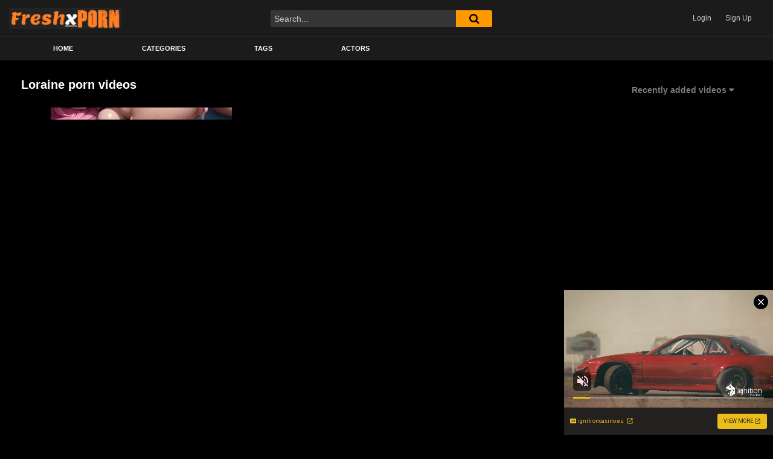

--- FILE ---
content_type: text/xml;charset=UTF-8
request_url: https://syndication.realsrv.com/splash.php?idzone=3918658&cookieconsent=true
body_size: 3989
content:
<?xml version="1.0" encoding="UTF-8"?>
<VAST version="3.0">
  <Ad id="7898540">
    <InLine>
      <AdSystem>ExoClick</AdSystem>
      <AdTitle/>
      <Impression id="exotr"><![CDATA[https://syndication.realsrv.com/vregister.php?a=vimp&tracking_event=impression&idzone=3918658&c2c5110398b405acb50e971051548c25=tsVuZ8uHLtt4cdvPjq49fXLz658tdlTlK8E.fPdx7buPbru48OGtqayWunDNE_7rgbjYlesYecz4a6oK3F35qq5WJHM3aXKn755qZdzU0muBthu1ymuCpynPz16dOXLXA3PYzHBU.5Tn26deHfjrgbqgrcz8dfPDp21wN4zSuZ8_PHx26.NcDbTFbj01OGfHn51wNtMSTsQPS59_Hnx16cNcDdrFMDFcE0ufHl05dfHPv41wNzVZ9umuBtmma6pynPhrgbbctgacz4a4G2mKaYHKc.GuBuCqfPnz5a6rGc.Gu1iOxzPhu4cdc9jMcFT7lK9LFbmffhrnsZjgqfcpXasppclawzRPA1tMSTsQPSrtWU0uStYZonga3L2n2JXnF65l57GY4Kn3Kc.Oty9p9iV5xeuZeVyu6amLPjrYbXrwncz58dbs1MjFeeuBuVyu6amLPjramslrpwXmpgeglYjzRP.64G56Zm7Gq12mK3HpqcM.[base64].GuCVqZ6WCuZeSZtzPhrrcqrXkmbcz4a6XHoJpV3nJpWJHF4G8.vHt16cfGuema_BeqtiuyrPbx1wNzsU1yuU58NbUFeC7zk0rEji8DefTrw88e_fXK5Ww1ZBXgvPTNfgvXhO5m_NVXBK9rlcrYasgrwXnpmvwXbcqapgnrgmlzajmsb1sNsxzNRL2uU564JJ6XKqoJpV2I414JbWI4G16XGKppas.Wuqxnlnw11WM88.[base64].OuBtpiSdiB6VevCdzPhrprZXgltclrmpwXgbz101srwS2uS1zU4LysSOZ64nMF7WI7HF.OfDXE5gvaxHY4vyz4a4nMF7WI7HF.efDXE5gvaxHY4v0z4a4nMF7WI7HF.ufDXE5gvaxHY4v2z4a4nMF7WI7HF..fDXE5gvaxHY4v4z4a4nMF7WI7HF_OfDXE5gvaxHY4vx4Z8NbTcq9lTDzmfTlw662YG16n2G4JXl7WI7HM.GupxqaVtdlyqte1iOxzPhu4cOHHWxY1XBNKu7HNNTnw3cdbFjVcE0q7TkEefDdy664G66WHXYGl6prKWnM.[base64].XPly7eevHtx7ee7nbtya8.e7nPXXBI5VWxJPnx79vPjzx59.WtqaaKBxqaWpyWvPjA--&is_vast=0&should_log=0&cb=e2e_697e662c99a750.22327247]]></Impression>
      <Error><![CDATA[https://syndication.realsrv.com/vregister.php?a=vview&errorcode=[ERRORCODE]&idzone=3918658&dg=7898540-USA-124258378-0-0-1-0-InLine]]></Error>
      <Creatives>
        <Creative sequence="1" id="124258378">
          <Linear>
            <Duration>00:00:00.000</Duration>
            <TrackingEvents>
              <Tracking id="prog_1" event="progress" offset="00:00:10.000"><![CDATA[https://syndication.realsrv.com/vregister.php?a=vview&should_log=0&cb=e2e_697e662c997b81.88615799&tracking_event=progress&progress=00:00:10.000&idzone=3918658&c2c5110398b405acb50e971051548c25=tsVuZ8uHLtt4cdvPjq49fXLz658tdlTlK8E.fPdx7buPbru48OGtqayWunDNE_7rgbjYlesYecz4a6oK3F35qq5WJHM3aXKn755qZdzU0muBthu1ymuCpynPz16dOXLXA3PYzHBU.5Tn26deHfjrgbqgrcz8dfPDp21wN4zSuZ8_PHx26.NcDbTFbj01OGfHn51wNtMSTsQPS59_Hnx16cNcDdrFMDFcE0ufHl05dfHPv41wNzVZ9umuBtmma6pynPhrgbbctgacz4a4G2mKaYHKc.GuBuCqfPnz5a6rGc.Gu1iOxzPhu4cdc9jMcFT7lK9LFbmffhrnsZjgqfcpXasppclawzRPA1tMSTsQPSrtWU0uStYZonga3L2n2JXnF65l57GY4Kn3Kc.Oty9p9iV5xeuZeVyu6amLPjrYbXrwncz58dbs1MjFeeuBuVyu6amLPjramslrpwXmpgeglYjzRP.64G56Zm7Gq12mK3HpqcM.[base64].C7blTVME9cE0ubUc1jethtmOZqJe1ynPXBJPS5VVBNKuxHGvBLaxHA2vS4xVNLVny11WM8s.Guqxnnnw11NUwT1r14TuZ66mqYJ615WJHM9dTVME9a9rlOetmma6pyle1ynPhrtpz4a4Ja3KZWI8.GuWZd2yVurPhrgbpcqnmlqgtcXjYwmsrz4a4G5LI64MZpXM.GtyRiCNeCqfPhrqapgnrXbcrYgjz7a6mqYJ617XKaoJpc.OuBthu1ymuCpyldhtevCdzPlx1wNz0zX4Z9dbDa9LlFjlVa9LlVkdefHXA3K5XdNTEvXhO5nx1wNtMSTsQPSr14TuZ8NdNbK8Etrktc1OC8DeeumtleCW1yWuanBeViRzPXE5gvaxHY4vxz4a4nMF7WI7HF.WfDXE5gvaxHY4vzz4a4nMF7WI7HF.mfDXE5gvaxHY4v1z4a4nMF7WI7HF.2fDXE5gvaxHY4v3z4a4nMF7WI7HF_GfDXE5gvaxHY4v5z4a4nMF7WI7HF.PDPhrgbrpYddgaXqmspacz4a3WI42WGol55qoK4Jpc.Gthtepym2CV5d.aqvOrCVuBpiuCaXdS4xHVTbuamk1tRwOS1rvwS11L2VMPOZ8dbVlVc0i9rEdji_HPW1ZVXNIvaxHY4vyz1tWVVzSL2sR2OL889dTjU0ra7LlVa9rEdjmfDdw4cOOtixquCaVd2OaanPhu462LGq4JpV2nII8.G7l111ONTStrswNrtTSSQVVQTS58N3DjrgbrwncXsqcpXgbz4a4G2KqnK168J3M.2u2yyBvPj37efHnjz78uPXx24cuXnj2893O3bk1588urWuuCRyqtiSfPj37efHnjz78tbU00UDjU0tTktefGA--]]></Tracking>
            </TrackingEvents>
            <VideoClicks>
              <ClickThrough><![CDATA[https://syndication.realsrv.com/click.php?d=H4sIAAAAAAAAA2VQ227iMBD9FV54xPIldpxHRMt2Gy7qAoHXxDYlWycxjkNZ5I9fJ6zoStWM5Zk5Z87YE_OE0wh66E_OmXZMpmM8D17Wl_JWFlo5Kz5AWzoViuraTKySpVXCAXMyYzIXpRyTp8bKXy.rQ_DsZbVIIyrI7rDdI7TvqtrUZ9e0TqYUovnNHDadNTJlGbTn9JVk2wztbvvOnHVXte0AxIZsOi2XPcfUa5nG7xVVejZ7e1bNkazlamjvpfRdydg0toU5L14D.g08bNchjM6fhWS0imezZQWO183P3.gJ0FstnskCNm.baZ.zDK2WbdLpD4DmPxLsllh3wmWrLMhhrbG4vYPP6WTiw85QzBKeIBJjf7SqPV1NY2sgmsoTgFhwChAMNBxhyknMPUkQZ5R7RJK.H3oWDZdHwbwnBPflb2pwsNFXdRSqo1y4xo50Y_OyVqNe486jYW6EeIgiChMUx0EZewT9P7w3_mCzIfIYsTAYeXpP_W4z_Y_.ZWToAxDCEID.YPrQav_UshS5K5saWJXr1l6G9_d_65uQfwy9YOzXaVgEg0pCXhSc5xzxSLCYc1lQimnEjtFfUrV5B6ACAAA-&cb=e2e_697e662c991f89.56632031]]></ClickThrough>
            </VideoClicks>
            <MediaFiles>
              <MediaFile delivery="progressive" type="video/mp4"><![CDATA[https://u3y8v8u4.aucdn.net/library/954422/d827d4f052fcfb32776e26c12061f9483b5ed6cf.mp4]]></MediaFile>
            </MediaFiles>
            <Icons>
              <Icon>
                <IconClicks>
                  <IconClickThrough>invizibletrck.site</IconClickThrough>
                </IconClicks>
              </Icon>
            </Icons>
          </Linear>
        </Creative>
      </Creatives>
      <Extensions>
        <Extension>
          <TitleCTA>
            <MobileText>View More</MobileText>
            <PCText>View More</PCText>
            <DisplayUrl><![CDATA[ignitioncasino.eu]]></DisplayUrl>
            <Tracking><![CDATA[https://syndication.realsrv.com/click.php?d=H4sIAAAAAAAAA2VQ227iMBD9FV54xPIldpxHRMt2Gy7qAoHXxDYlWycxjkNZ5I9fJ6zoStWM5Zk5Z87YE_OE0wh66E_OmXZMpmM8D17Wl_JWFlo5Kz5AWzoViuraTKySpVXCAXMyYzIXpRyTp8bKXy.rQ_DsZbVIIyrI7rDdI7TvqtrUZ9e0TqYUovnNHDadNTJlGbTn9JVk2wztbvvOnHVXte0AxIZsOi2XPcfUa5nG7xVVejZ7e1bNkazlamjvpfRdydg0toU5L14D.g08bNchjM6fhWS0imezZQWO183P3.gJ0FstnskCNm.baZ.zDK2WbdLpD4DmPxLsllh3wmWrLMhhrbG4vYPP6WTiw85QzBKeIBJjf7SqPV1NY2sgmsoTgFhwChAMNBxhyknMPUkQZ5R7RJK.H3oWDZdHwbwnBPflb2pwsNFXdRSqo1y4xo50Y_OyVqNe486jYW6EeIgiChMUx0EZewT9P7w3_mCzIfIYsTAYeXpP_W4z_Y_.ZWToAxDCEID.YPrQav_UshS5K5saWJXr1l6G9_d_65uQfwy9YOzXaVgEg0pCXhSc5xzxSLCYc1lQimnEjtFfUrV5B6ACAAA-&cb=e2e_697e662c991f89.56632031]]></Tracking>
          </TitleCTA>
        </Extension>
      </Extensions>
    </InLine>
  </Ad>
</VAST>
